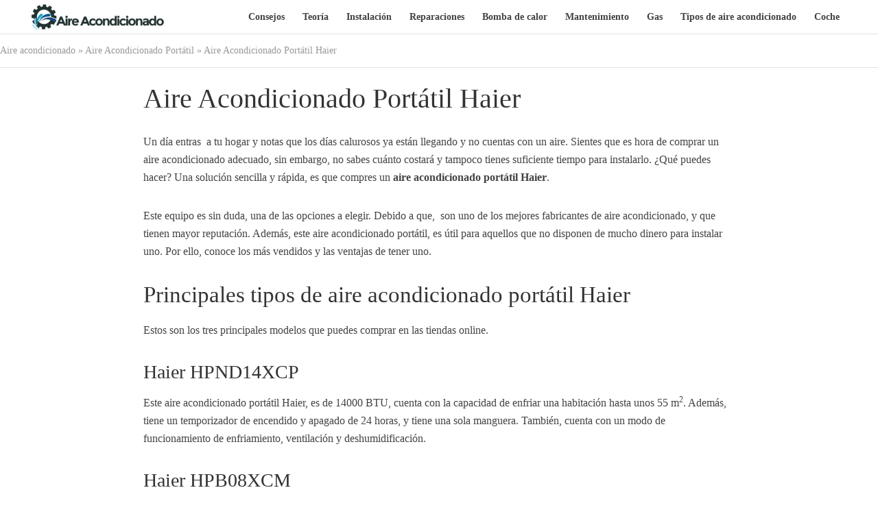

--- FILE ---
content_type: text/html; charset=utf-8
request_url: https://www.google.com/recaptcha/api2/aframe
body_size: 268
content:
<!DOCTYPE HTML><html><head><meta http-equiv="content-type" content="text/html; charset=UTF-8"></head><body><script nonce="qx2w2haKwyVbtuLuX56MSA">/** Anti-fraud and anti-abuse applications only. See google.com/recaptcha */ try{var clients={'sodar':'https://pagead2.googlesyndication.com/pagead/sodar?'};window.addEventListener("message",function(a){try{if(a.source===window.parent){var b=JSON.parse(a.data);var c=clients[b['id']];if(c){var d=document.createElement('img');d.src=c+b['params']+'&rc='+(localStorage.getItem("rc::a")?sessionStorage.getItem("rc::b"):"");window.document.body.appendChild(d);sessionStorage.setItem("rc::e",parseInt(sessionStorage.getItem("rc::e")||0)+1);localStorage.setItem("rc::h",'1768981273934');}}}catch(b){}});window.parent.postMessage("_grecaptcha_ready", "*");}catch(b){}</script></body></html>